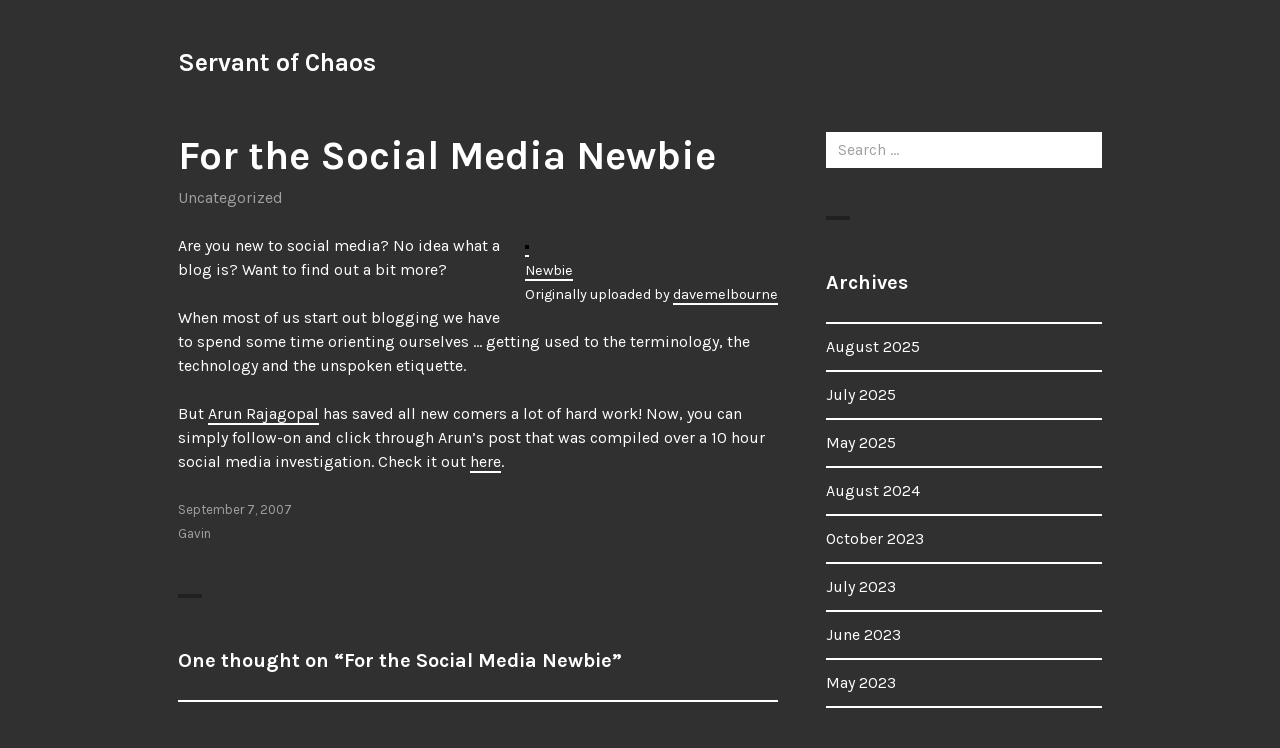

--- FILE ---
content_type: text/html; charset=UTF-8
request_url: https://www.servantofchaos.com/2007/09/07/for-the-social/
body_size: 12866
content:
<!DOCTYPE html>
<html dir="ltr" lang="en-US" prefix="og: https://ogp.me/ns#">
<head>
<meta charset="UTF-8">
<meta name="viewport" content="width=device-width, initial-scale=1">
<link rel="profile" href="https://gmpg.org/xfn/11">
<link rel="pingback" href="https://www.servantofchaos.com/xmlrpc.php">

<title>For the Social Media Newbie - Servant of Chaos</title>

		<!-- All in One SEO 4.9.1.1 - aioseo.com -->
	<meta name="description" content="Newbie Originally uploaded by davemelbourne Are you new to social media? No idea what a blog is? Want to find out a bit more?When most of us start out blogging we have to spend some time orienting ourselves ... getting used to the terminology, the technology and the unspoken etiquette. But Arun Rajagopal has saved" />
	<meta name="robots" content="max-image-preview:large" />
	<meta name="author" content="Gavin"/>
	<link rel="canonical" href="https://www.servantofchaos.com/2007/09/07/for-the-social/" />
	<meta name="generator" content="All in One SEO (AIOSEO) 4.9.1.1" />
		<meta property="og:locale" content="en_US" />
		<meta property="og:site_name" content="Servant of Chaos -" />
		<meta property="og:type" content="article" />
		<meta property="og:title" content="For the Social Media Newbie - Servant of Chaos" />
		<meta property="og:description" content="Newbie Originally uploaded by davemelbourne Are you new to social media? No idea what a blog is? Want to find out a bit more?When most of us start out blogging we have to spend some time orienting ourselves ... getting used to the terminology, the technology and the unspoken etiquette. But Arun Rajagopal has saved" />
		<meta property="og:url" content="https://www.servantofchaos.com/2007/09/07/for-the-social/" />
		<meta property="article:published_time" content="2007-09-07T17:43:32+00:00" />
		<meta property="article:modified_time" content="2007-09-07T17:43:32+00:00" />
		<meta name="twitter:card" content="summary_large_image" />
		<meta name="twitter:title" content="For the Social Media Newbie - Servant of Chaos" />
		<meta name="twitter:description" content="Newbie Originally uploaded by davemelbourne Are you new to social media? No idea what a blog is? Want to find out a bit more?When most of us start out blogging we have to spend some time orienting ourselves ... getting used to the terminology, the technology and the unspoken etiquette. But Arun Rajagopal has saved" />
		<script type="application/ld+json" class="aioseo-schema">
			{"@context":"https:\/\/schema.org","@graph":[{"@type":"BlogPosting","@id":"https:\/\/www.servantofchaos.com\/2007\/09\/07\/for-the-social\/#blogposting","name":"For the Social Media Newbie - Servant of Chaos","headline":"For the Social Media Newbie","author":{"@id":"https:\/\/www.servantofchaos.com\/author\/servantofchaos_4wx7wk\/#author"},"publisher":{"@id":"https:\/\/www.servantofchaos.com\/#organization"},"image":{"@type":"ImageObject","url":"http:\/\/farm1.static.flickr.com\/132\/368638390_b6cdcc6b6b_m.jpg","@id":"https:\/\/www.servantofchaos.com\/2007\/09\/07\/for-the-social\/#articleImage"},"datePublished":"2007-09-07T17:43:32+00:00","dateModified":"2007-09-07T17:43:32+00:00","inLanguage":"en-US","commentCount":1,"mainEntityOfPage":{"@id":"https:\/\/www.servantofchaos.com\/2007\/09\/07\/for-the-social\/#webpage"},"isPartOf":{"@id":"https:\/\/www.servantofchaos.com\/2007\/09\/07\/for-the-social\/#webpage"},"articleSection":"Uncategorized"},{"@type":"BreadcrumbList","@id":"https:\/\/www.servantofchaos.com\/2007\/09\/07\/for-the-social\/#breadcrumblist","itemListElement":[{"@type":"ListItem","@id":"https:\/\/www.servantofchaos.com#listItem","position":1,"name":"Home","item":"https:\/\/www.servantofchaos.com","nextItem":{"@type":"ListItem","@id":"https:\/\/www.servantofchaos.com\/category\/uncategorized\/#listItem","name":"Uncategorized"}},{"@type":"ListItem","@id":"https:\/\/www.servantofchaos.com\/category\/uncategorized\/#listItem","position":2,"name":"Uncategorized","item":"https:\/\/www.servantofchaos.com\/category\/uncategorized\/","nextItem":{"@type":"ListItem","@id":"https:\/\/www.servantofchaos.com\/2007\/09\/07\/for-the-social\/#listItem","name":"For the Social Media Newbie"},"previousItem":{"@type":"ListItem","@id":"https:\/\/www.servantofchaos.com#listItem","name":"Home"}},{"@type":"ListItem","@id":"https:\/\/www.servantofchaos.com\/2007\/09\/07\/for-the-social\/#listItem","position":3,"name":"For the Social Media Newbie","previousItem":{"@type":"ListItem","@id":"https:\/\/www.servantofchaos.com\/category\/uncategorized\/#listItem","name":"Uncategorized"}}]},{"@type":"Organization","@id":"https:\/\/www.servantofchaos.com\/#organization","name":"Servant of Chaos","url":"https:\/\/www.servantofchaos.com\/"},{"@type":"Person","@id":"https:\/\/www.servantofchaos.com\/author\/servantofchaos_4wx7wk\/#author","url":"https:\/\/www.servantofchaos.com\/author\/servantofchaos_4wx7wk\/","name":"Gavin","image":{"@type":"ImageObject","@id":"https:\/\/www.servantofchaos.com\/2007\/09\/07\/for-the-social\/#authorImage","url":"https:\/\/secure.gravatar.com\/avatar\/a36eeb94c529ac1a6de3edb585318406b20c944dc619750352283288a7a46666?s=96&d=mm&r=g","width":96,"height":96,"caption":"Gavin"}},{"@type":"WebPage","@id":"https:\/\/www.servantofchaos.com\/2007\/09\/07\/for-the-social\/#webpage","url":"https:\/\/www.servantofchaos.com\/2007\/09\/07\/for-the-social\/","name":"For the Social Media Newbie - Servant of Chaos","description":"Newbie Originally uploaded by davemelbourne Are you new to social media? No idea what a blog is? Want to find out a bit more?When most of us start out blogging we have to spend some time orienting ourselves ... getting used to the terminology, the technology and the unspoken etiquette. But Arun Rajagopal has saved","inLanguage":"en-US","isPartOf":{"@id":"https:\/\/www.servantofchaos.com\/#website"},"breadcrumb":{"@id":"https:\/\/www.servantofchaos.com\/2007\/09\/07\/for-the-social\/#breadcrumblist"},"author":{"@id":"https:\/\/www.servantofchaos.com\/author\/servantofchaos_4wx7wk\/#author"},"creator":{"@id":"https:\/\/www.servantofchaos.com\/author\/servantofchaos_4wx7wk\/#author"},"datePublished":"2007-09-07T17:43:32+00:00","dateModified":"2007-09-07T17:43:32+00:00"},{"@type":"WebSite","@id":"https:\/\/www.servantofchaos.com\/#website","url":"https:\/\/www.servantofchaos.com\/","name":"Servant of Chaos","inLanguage":"en-US","publisher":{"@id":"https:\/\/www.servantofchaos.com\/#organization"}}]}
		</script>
		<!-- All in One SEO -->

<link rel='dns-prefetch' href='//www.googletagmanager.com' />
<link rel='dns-prefetch' href='//fonts.googleapis.com' />
<link rel="alternate" type="application/rss+xml" title="Servant of Chaos &raquo; Feed" href="https://www.servantofchaos.com/feed/" />
<link rel="alternate" type="application/rss+xml" title="Servant of Chaos &raquo; Comments Feed" href="https://www.servantofchaos.com/comments/feed/" />
<link rel="alternate" type="application/rss+xml" title="Servant of Chaos &raquo; For the Social Media Newbie Comments Feed" href="https://www.servantofchaos.com/2007/09/07/for-the-social/feed/" />
<link rel="alternate" title="oEmbed (JSON)" type="application/json+oembed" href="https://www.servantofchaos.com/wp-json/oembed/1.0/embed?url=https%3A%2F%2Fwww.servantofchaos.com%2F2007%2F09%2F07%2Ffor-the-social%2F" />
<link rel="alternate" title="oEmbed (XML)" type="text/xml+oembed" href="https://www.servantofchaos.com/wp-json/oembed/1.0/embed?url=https%3A%2F%2Fwww.servantofchaos.com%2F2007%2F09%2F07%2Ffor-the-social%2F&#038;format=xml" />
		<!-- This site uses the Google Analytics by MonsterInsights plugin v9.11.1 - Using Analytics tracking - https://www.monsterinsights.com/ -->
							<script src="//www.googletagmanager.com/gtag/js?id=G-MC7BKEV3HB"  data-cfasync="false" data-wpfc-render="false" type="text/javascript" async></script>
			<script data-cfasync="false" data-wpfc-render="false" type="text/javascript">
				var mi_version = '9.11.1';
				var mi_track_user = true;
				var mi_no_track_reason = '';
								var MonsterInsightsDefaultLocations = {"page_location":"https:\/\/www.servantofchaos.com\/2007\/09\/07\/for-the-social\/"};
								if ( typeof MonsterInsightsPrivacyGuardFilter === 'function' ) {
					var MonsterInsightsLocations = (typeof MonsterInsightsExcludeQuery === 'object') ? MonsterInsightsPrivacyGuardFilter( MonsterInsightsExcludeQuery ) : MonsterInsightsPrivacyGuardFilter( MonsterInsightsDefaultLocations );
				} else {
					var MonsterInsightsLocations = (typeof MonsterInsightsExcludeQuery === 'object') ? MonsterInsightsExcludeQuery : MonsterInsightsDefaultLocations;
				}

								var disableStrs = [
										'ga-disable-G-MC7BKEV3HB',
									];

				/* Function to detect opted out users */
				function __gtagTrackerIsOptedOut() {
					for (var index = 0; index < disableStrs.length; index++) {
						if (document.cookie.indexOf(disableStrs[index] + '=true') > -1) {
							return true;
						}
					}

					return false;
				}

				/* Disable tracking if the opt-out cookie exists. */
				if (__gtagTrackerIsOptedOut()) {
					for (var index = 0; index < disableStrs.length; index++) {
						window[disableStrs[index]] = true;
					}
				}

				/* Opt-out function */
				function __gtagTrackerOptout() {
					for (var index = 0; index < disableStrs.length; index++) {
						document.cookie = disableStrs[index] + '=true; expires=Thu, 31 Dec 2099 23:59:59 UTC; path=/';
						window[disableStrs[index]] = true;
					}
				}

				if ('undefined' === typeof gaOptout) {
					function gaOptout() {
						__gtagTrackerOptout();
					}
				}
								window.dataLayer = window.dataLayer || [];

				window.MonsterInsightsDualTracker = {
					helpers: {},
					trackers: {},
				};
				if (mi_track_user) {
					function __gtagDataLayer() {
						dataLayer.push(arguments);
					}

					function __gtagTracker(type, name, parameters) {
						if (!parameters) {
							parameters = {};
						}

						if (parameters.send_to) {
							__gtagDataLayer.apply(null, arguments);
							return;
						}

						if (type === 'event') {
														parameters.send_to = monsterinsights_frontend.v4_id;
							var hookName = name;
							if (typeof parameters['event_category'] !== 'undefined') {
								hookName = parameters['event_category'] + ':' + name;
							}

							if (typeof MonsterInsightsDualTracker.trackers[hookName] !== 'undefined') {
								MonsterInsightsDualTracker.trackers[hookName](parameters);
							} else {
								__gtagDataLayer('event', name, parameters);
							}
							
						} else {
							__gtagDataLayer.apply(null, arguments);
						}
					}

					__gtagTracker('js', new Date());
					__gtagTracker('set', {
						'developer_id.dZGIzZG': true,
											});
					if ( MonsterInsightsLocations.page_location ) {
						__gtagTracker('set', MonsterInsightsLocations);
					}
										__gtagTracker('config', 'G-MC7BKEV3HB', {"forceSSL":"true"} );
										window.gtag = __gtagTracker;										(function () {
						/* https://developers.google.com/analytics/devguides/collection/analyticsjs/ */
						/* ga and __gaTracker compatibility shim. */
						var noopfn = function () {
							return null;
						};
						var newtracker = function () {
							return new Tracker();
						};
						var Tracker = function () {
							return null;
						};
						var p = Tracker.prototype;
						p.get = noopfn;
						p.set = noopfn;
						p.send = function () {
							var args = Array.prototype.slice.call(arguments);
							args.unshift('send');
							__gaTracker.apply(null, args);
						};
						var __gaTracker = function () {
							var len = arguments.length;
							if (len === 0) {
								return;
							}
							var f = arguments[len - 1];
							if (typeof f !== 'object' || f === null || typeof f.hitCallback !== 'function') {
								if ('send' === arguments[0]) {
									var hitConverted, hitObject = false, action;
									if ('event' === arguments[1]) {
										if ('undefined' !== typeof arguments[3]) {
											hitObject = {
												'eventAction': arguments[3],
												'eventCategory': arguments[2],
												'eventLabel': arguments[4],
												'value': arguments[5] ? arguments[5] : 1,
											}
										}
									}
									if ('pageview' === arguments[1]) {
										if ('undefined' !== typeof arguments[2]) {
											hitObject = {
												'eventAction': 'page_view',
												'page_path': arguments[2],
											}
										}
									}
									if (typeof arguments[2] === 'object') {
										hitObject = arguments[2];
									}
									if (typeof arguments[5] === 'object') {
										Object.assign(hitObject, arguments[5]);
									}
									if ('undefined' !== typeof arguments[1].hitType) {
										hitObject = arguments[1];
										if ('pageview' === hitObject.hitType) {
											hitObject.eventAction = 'page_view';
										}
									}
									if (hitObject) {
										action = 'timing' === arguments[1].hitType ? 'timing_complete' : hitObject.eventAction;
										hitConverted = mapArgs(hitObject);
										__gtagTracker('event', action, hitConverted);
									}
								}
								return;
							}

							function mapArgs(args) {
								var arg, hit = {};
								var gaMap = {
									'eventCategory': 'event_category',
									'eventAction': 'event_action',
									'eventLabel': 'event_label',
									'eventValue': 'event_value',
									'nonInteraction': 'non_interaction',
									'timingCategory': 'event_category',
									'timingVar': 'name',
									'timingValue': 'value',
									'timingLabel': 'event_label',
									'page': 'page_path',
									'location': 'page_location',
									'title': 'page_title',
									'referrer' : 'page_referrer',
								};
								for (arg in args) {
																		if (!(!args.hasOwnProperty(arg) || !gaMap.hasOwnProperty(arg))) {
										hit[gaMap[arg]] = args[arg];
									} else {
										hit[arg] = args[arg];
									}
								}
								return hit;
							}

							try {
								f.hitCallback();
							} catch (ex) {
							}
						};
						__gaTracker.create = newtracker;
						__gaTracker.getByName = newtracker;
						__gaTracker.getAll = function () {
							return [];
						};
						__gaTracker.remove = noopfn;
						__gaTracker.loaded = true;
						window['__gaTracker'] = __gaTracker;
					})();
									} else {
										console.log("");
					(function () {
						function __gtagTracker() {
							return null;
						}

						window['__gtagTracker'] = __gtagTracker;
						window['gtag'] = __gtagTracker;
					})();
									}
			</script>
							<!-- / Google Analytics by MonsterInsights -->
		<style id='wp-img-auto-sizes-contain-inline-css' type='text/css'>
img:is([sizes=auto i],[sizes^="auto," i]){contain-intrinsic-size:3000px 1500px}
/*# sourceURL=wp-img-auto-sizes-contain-inline-css */
</style>
<style id='wp-emoji-styles-inline-css' type='text/css'>

	img.wp-smiley, img.emoji {
		display: inline !important;
		border: none !important;
		box-shadow: none !important;
		height: 1em !important;
		width: 1em !important;
		margin: 0 0.07em !important;
		vertical-align: -0.1em !important;
		background: none !important;
		padding: 0 !important;
	}
/*# sourceURL=wp-emoji-styles-inline-css */
</style>
<style id='wp-block-library-inline-css' type='text/css'>
:root{--wp-block-synced-color:#7a00df;--wp-block-synced-color--rgb:122,0,223;--wp-bound-block-color:var(--wp-block-synced-color);--wp-editor-canvas-background:#ddd;--wp-admin-theme-color:#007cba;--wp-admin-theme-color--rgb:0,124,186;--wp-admin-theme-color-darker-10:#006ba1;--wp-admin-theme-color-darker-10--rgb:0,107,160.5;--wp-admin-theme-color-darker-20:#005a87;--wp-admin-theme-color-darker-20--rgb:0,90,135;--wp-admin-border-width-focus:2px}@media (min-resolution:192dpi){:root{--wp-admin-border-width-focus:1.5px}}.wp-element-button{cursor:pointer}:root .has-very-light-gray-background-color{background-color:#eee}:root .has-very-dark-gray-background-color{background-color:#313131}:root .has-very-light-gray-color{color:#eee}:root .has-very-dark-gray-color{color:#313131}:root .has-vivid-green-cyan-to-vivid-cyan-blue-gradient-background{background:linear-gradient(135deg,#00d084,#0693e3)}:root .has-purple-crush-gradient-background{background:linear-gradient(135deg,#34e2e4,#4721fb 50%,#ab1dfe)}:root .has-hazy-dawn-gradient-background{background:linear-gradient(135deg,#faaca8,#dad0ec)}:root .has-subdued-olive-gradient-background{background:linear-gradient(135deg,#fafae1,#67a671)}:root .has-atomic-cream-gradient-background{background:linear-gradient(135deg,#fdd79a,#004a59)}:root .has-nightshade-gradient-background{background:linear-gradient(135deg,#330968,#31cdcf)}:root .has-midnight-gradient-background{background:linear-gradient(135deg,#020381,#2874fc)}:root{--wp--preset--font-size--normal:16px;--wp--preset--font-size--huge:42px}.has-regular-font-size{font-size:1em}.has-larger-font-size{font-size:2.625em}.has-normal-font-size{font-size:var(--wp--preset--font-size--normal)}.has-huge-font-size{font-size:var(--wp--preset--font-size--huge)}.has-text-align-center{text-align:center}.has-text-align-left{text-align:left}.has-text-align-right{text-align:right}.has-fit-text{white-space:nowrap!important}#end-resizable-editor-section{display:none}.aligncenter{clear:both}.items-justified-left{justify-content:flex-start}.items-justified-center{justify-content:center}.items-justified-right{justify-content:flex-end}.items-justified-space-between{justify-content:space-between}.screen-reader-text{border:0;clip-path:inset(50%);height:1px;margin:-1px;overflow:hidden;padding:0;position:absolute;width:1px;word-wrap:normal!important}.screen-reader-text:focus{background-color:#ddd;clip-path:none;color:#444;display:block;font-size:1em;height:auto;left:5px;line-height:normal;padding:15px 23px 14px;text-decoration:none;top:5px;width:auto;z-index:100000}html :where(.has-border-color){border-style:solid}html :where([style*=border-top-color]){border-top-style:solid}html :where([style*=border-right-color]){border-right-style:solid}html :where([style*=border-bottom-color]){border-bottom-style:solid}html :where([style*=border-left-color]){border-left-style:solid}html :where([style*=border-width]){border-style:solid}html :where([style*=border-top-width]){border-top-style:solid}html :where([style*=border-right-width]){border-right-style:solid}html :where([style*=border-bottom-width]){border-bottom-style:solid}html :where([style*=border-left-width]){border-left-style:solid}html :where(img[class*=wp-image-]){height:auto;max-width:100%}:where(figure){margin:0 0 1em}html :where(.is-position-sticky){--wp-admin--admin-bar--position-offset:var(--wp-admin--admin-bar--height,0px)}@media screen and (max-width:600px){html :where(.is-position-sticky){--wp-admin--admin-bar--position-offset:0px}}

/*# sourceURL=wp-block-library-inline-css */
</style><style id='global-styles-inline-css' type='text/css'>
:root{--wp--preset--aspect-ratio--square: 1;--wp--preset--aspect-ratio--4-3: 4/3;--wp--preset--aspect-ratio--3-4: 3/4;--wp--preset--aspect-ratio--3-2: 3/2;--wp--preset--aspect-ratio--2-3: 2/3;--wp--preset--aspect-ratio--16-9: 16/9;--wp--preset--aspect-ratio--9-16: 9/16;--wp--preset--color--black: #000000;--wp--preset--color--cyan-bluish-gray: #abb8c3;--wp--preset--color--white: #ffffff;--wp--preset--color--pale-pink: #f78da7;--wp--preset--color--vivid-red: #cf2e2e;--wp--preset--color--luminous-vivid-orange: #ff6900;--wp--preset--color--luminous-vivid-amber: #fcb900;--wp--preset--color--light-green-cyan: #7bdcb5;--wp--preset--color--vivid-green-cyan: #00d084;--wp--preset--color--pale-cyan-blue: #8ed1fc;--wp--preset--color--vivid-cyan-blue: #0693e3;--wp--preset--color--vivid-purple: #9b51e0;--wp--preset--gradient--vivid-cyan-blue-to-vivid-purple: linear-gradient(135deg,rgb(6,147,227) 0%,rgb(155,81,224) 100%);--wp--preset--gradient--light-green-cyan-to-vivid-green-cyan: linear-gradient(135deg,rgb(122,220,180) 0%,rgb(0,208,130) 100%);--wp--preset--gradient--luminous-vivid-amber-to-luminous-vivid-orange: linear-gradient(135deg,rgb(252,185,0) 0%,rgb(255,105,0) 100%);--wp--preset--gradient--luminous-vivid-orange-to-vivid-red: linear-gradient(135deg,rgb(255,105,0) 0%,rgb(207,46,46) 100%);--wp--preset--gradient--very-light-gray-to-cyan-bluish-gray: linear-gradient(135deg,rgb(238,238,238) 0%,rgb(169,184,195) 100%);--wp--preset--gradient--cool-to-warm-spectrum: linear-gradient(135deg,rgb(74,234,220) 0%,rgb(151,120,209) 20%,rgb(207,42,186) 40%,rgb(238,44,130) 60%,rgb(251,105,98) 80%,rgb(254,248,76) 100%);--wp--preset--gradient--blush-light-purple: linear-gradient(135deg,rgb(255,206,236) 0%,rgb(152,150,240) 100%);--wp--preset--gradient--blush-bordeaux: linear-gradient(135deg,rgb(254,205,165) 0%,rgb(254,45,45) 50%,rgb(107,0,62) 100%);--wp--preset--gradient--luminous-dusk: linear-gradient(135deg,rgb(255,203,112) 0%,rgb(199,81,192) 50%,rgb(65,88,208) 100%);--wp--preset--gradient--pale-ocean: linear-gradient(135deg,rgb(255,245,203) 0%,rgb(182,227,212) 50%,rgb(51,167,181) 100%);--wp--preset--gradient--electric-grass: linear-gradient(135deg,rgb(202,248,128) 0%,rgb(113,206,126) 100%);--wp--preset--gradient--midnight: linear-gradient(135deg,rgb(2,3,129) 0%,rgb(40,116,252) 100%);--wp--preset--font-size--small: 13px;--wp--preset--font-size--medium: 20px;--wp--preset--font-size--large: 36px;--wp--preset--font-size--x-large: 42px;--wp--preset--spacing--20: 0.44rem;--wp--preset--spacing--30: 0.67rem;--wp--preset--spacing--40: 1rem;--wp--preset--spacing--50: 1.5rem;--wp--preset--spacing--60: 2.25rem;--wp--preset--spacing--70: 3.38rem;--wp--preset--spacing--80: 5.06rem;--wp--preset--shadow--natural: 6px 6px 9px rgba(0, 0, 0, 0.2);--wp--preset--shadow--deep: 12px 12px 50px rgba(0, 0, 0, 0.4);--wp--preset--shadow--sharp: 6px 6px 0px rgba(0, 0, 0, 0.2);--wp--preset--shadow--outlined: 6px 6px 0px -3px rgb(255, 255, 255), 6px 6px rgb(0, 0, 0);--wp--preset--shadow--crisp: 6px 6px 0px rgb(0, 0, 0);}:where(.is-layout-flex){gap: 0.5em;}:where(.is-layout-grid){gap: 0.5em;}body .is-layout-flex{display: flex;}.is-layout-flex{flex-wrap: wrap;align-items: center;}.is-layout-flex > :is(*, div){margin: 0;}body .is-layout-grid{display: grid;}.is-layout-grid > :is(*, div){margin: 0;}:where(.wp-block-columns.is-layout-flex){gap: 2em;}:where(.wp-block-columns.is-layout-grid){gap: 2em;}:where(.wp-block-post-template.is-layout-flex){gap: 1.25em;}:where(.wp-block-post-template.is-layout-grid){gap: 1.25em;}.has-black-color{color: var(--wp--preset--color--black) !important;}.has-cyan-bluish-gray-color{color: var(--wp--preset--color--cyan-bluish-gray) !important;}.has-white-color{color: var(--wp--preset--color--white) !important;}.has-pale-pink-color{color: var(--wp--preset--color--pale-pink) !important;}.has-vivid-red-color{color: var(--wp--preset--color--vivid-red) !important;}.has-luminous-vivid-orange-color{color: var(--wp--preset--color--luminous-vivid-orange) !important;}.has-luminous-vivid-amber-color{color: var(--wp--preset--color--luminous-vivid-amber) !important;}.has-light-green-cyan-color{color: var(--wp--preset--color--light-green-cyan) !important;}.has-vivid-green-cyan-color{color: var(--wp--preset--color--vivid-green-cyan) !important;}.has-pale-cyan-blue-color{color: var(--wp--preset--color--pale-cyan-blue) !important;}.has-vivid-cyan-blue-color{color: var(--wp--preset--color--vivid-cyan-blue) !important;}.has-vivid-purple-color{color: var(--wp--preset--color--vivid-purple) !important;}.has-black-background-color{background-color: var(--wp--preset--color--black) !important;}.has-cyan-bluish-gray-background-color{background-color: var(--wp--preset--color--cyan-bluish-gray) !important;}.has-white-background-color{background-color: var(--wp--preset--color--white) !important;}.has-pale-pink-background-color{background-color: var(--wp--preset--color--pale-pink) !important;}.has-vivid-red-background-color{background-color: var(--wp--preset--color--vivid-red) !important;}.has-luminous-vivid-orange-background-color{background-color: var(--wp--preset--color--luminous-vivid-orange) !important;}.has-luminous-vivid-amber-background-color{background-color: var(--wp--preset--color--luminous-vivid-amber) !important;}.has-light-green-cyan-background-color{background-color: var(--wp--preset--color--light-green-cyan) !important;}.has-vivid-green-cyan-background-color{background-color: var(--wp--preset--color--vivid-green-cyan) !important;}.has-pale-cyan-blue-background-color{background-color: var(--wp--preset--color--pale-cyan-blue) !important;}.has-vivid-cyan-blue-background-color{background-color: var(--wp--preset--color--vivid-cyan-blue) !important;}.has-vivid-purple-background-color{background-color: var(--wp--preset--color--vivid-purple) !important;}.has-black-border-color{border-color: var(--wp--preset--color--black) !important;}.has-cyan-bluish-gray-border-color{border-color: var(--wp--preset--color--cyan-bluish-gray) !important;}.has-white-border-color{border-color: var(--wp--preset--color--white) !important;}.has-pale-pink-border-color{border-color: var(--wp--preset--color--pale-pink) !important;}.has-vivid-red-border-color{border-color: var(--wp--preset--color--vivid-red) !important;}.has-luminous-vivid-orange-border-color{border-color: var(--wp--preset--color--luminous-vivid-orange) !important;}.has-luminous-vivid-amber-border-color{border-color: var(--wp--preset--color--luminous-vivid-amber) !important;}.has-light-green-cyan-border-color{border-color: var(--wp--preset--color--light-green-cyan) !important;}.has-vivid-green-cyan-border-color{border-color: var(--wp--preset--color--vivid-green-cyan) !important;}.has-pale-cyan-blue-border-color{border-color: var(--wp--preset--color--pale-cyan-blue) !important;}.has-vivid-cyan-blue-border-color{border-color: var(--wp--preset--color--vivid-cyan-blue) !important;}.has-vivid-purple-border-color{border-color: var(--wp--preset--color--vivid-purple) !important;}.has-vivid-cyan-blue-to-vivid-purple-gradient-background{background: var(--wp--preset--gradient--vivid-cyan-blue-to-vivid-purple) !important;}.has-light-green-cyan-to-vivid-green-cyan-gradient-background{background: var(--wp--preset--gradient--light-green-cyan-to-vivid-green-cyan) !important;}.has-luminous-vivid-amber-to-luminous-vivid-orange-gradient-background{background: var(--wp--preset--gradient--luminous-vivid-amber-to-luminous-vivid-orange) !important;}.has-luminous-vivid-orange-to-vivid-red-gradient-background{background: var(--wp--preset--gradient--luminous-vivid-orange-to-vivid-red) !important;}.has-very-light-gray-to-cyan-bluish-gray-gradient-background{background: var(--wp--preset--gradient--very-light-gray-to-cyan-bluish-gray) !important;}.has-cool-to-warm-spectrum-gradient-background{background: var(--wp--preset--gradient--cool-to-warm-spectrum) !important;}.has-blush-light-purple-gradient-background{background: var(--wp--preset--gradient--blush-light-purple) !important;}.has-blush-bordeaux-gradient-background{background: var(--wp--preset--gradient--blush-bordeaux) !important;}.has-luminous-dusk-gradient-background{background: var(--wp--preset--gradient--luminous-dusk) !important;}.has-pale-ocean-gradient-background{background: var(--wp--preset--gradient--pale-ocean) !important;}.has-electric-grass-gradient-background{background: var(--wp--preset--gradient--electric-grass) !important;}.has-midnight-gradient-background{background: var(--wp--preset--gradient--midnight) !important;}.has-small-font-size{font-size: var(--wp--preset--font-size--small) !important;}.has-medium-font-size{font-size: var(--wp--preset--font-size--medium) !important;}.has-large-font-size{font-size: var(--wp--preset--font-size--large) !important;}.has-x-large-font-size{font-size: var(--wp--preset--font-size--x-large) !important;}
/*# sourceURL=global-styles-inline-css */
</style>

<style id='classic-theme-styles-inline-css' type='text/css'>
/*! This file is auto-generated */
.wp-block-button__link{color:#fff;background-color:#32373c;border-radius:9999px;box-shadow:none;text-decoration:none;padding:calc(.667em + 2px) calc(1.333em + 2px);font-size:1.125em}.wp-block-file__button{background:#32373c;color:#fff;text-decoration:none}
/*# sourceURL=/wp-includes/css/classic-themes.min.css */
</style>
<link rel='stylesheet' id='buddymeet-css-css' href='https://www.servantofchaos.com/wp-content/plugins/buddymeet/assets/css/buddymeet.css?ver=2.6.0' type='text/css' media='screen' />
<link rel='stylesheet' id='orvis-fonts-css' href='https://fonts.googleapis.com/css?family=Karla%3A400%2C700%2C400italic%2C700italic&#038;subset=latin%2Clatin-ext' type='text/css' media='all' />
<link rel='stylesheet' id='orvis-style-css' href='https://www.servantofchaos.com/wp-content/themes/orvis/style.css?ver=6.9' type='text/css' media='all' />
<script type="text/javascript" src="https://www.servantofchaos.com/wp-content/plugins/google-analytics-for-wordpress/assets/js/frontend-gtag.min.js?ver=9.11.1" id="monsterinsights-frontend-script-js" async="async" data-wp-strategy="async"></script>
<script data-cfasync="false" data-wpfc-render="false" type="text/javascript" id='monsterinsights-frontend-script-js-extra'>/* <![CDATA[ */
var monsterinsights_frontend = {"js_events_tracking":"true","download_extensions":"doc,pdf,ppt,zip,xls,docx,pptx,xlsx","inbound_paths":"[]","home_url":"https:\/\/www.servantofchaos.com","hash_tracking":"false","v4_id":"G-MC7BKEV3HB"};/* ]]> */
</script>
<script type="text/javascript" src="https://www.servantofchaos.com/wp-includes/js/jquery/jquery.min.js?ver=3.7.1" id="jquery-core-js"></script>
<script type="text/javascript" src="https://www.servantofchaos.com/wp-includes/js/jquery/jquery-migrate.min.js?ver=3.4.1" id="jquery-migrate-js"></script>

<!-- Google tag (gtag.js) snippet added by Site Kit -->
<!-- Google Analytics snippet added by Site Kit -->
<script type="text/javascript" src="https://www.googletagmanager.com/gtag/js?id=GT-5NTTJ75" id="google_gtagjs-js" async></script>
<script type="text/javascript" id="google_gtagjs-js-after">
/* <![CDATA[ */
window.dataLayer = window.dataLayer || [];function gtag(){dataLayer.push(arguments);}
gtag("set","linker",{"domains":["www.servantofchaos.com"]});
gtag("js", new Date());
gtag("set", "developer_id.dZTNiMT", true);
gtag("config", "GT-5NTTJ75");
 window._googlesitekit = window._googlesitekit || {}; window._googlesitekit.throttledEvents = []; window._googlesitekit.gtagEvent = (name, data) => { var key = JSON.stringify( { name, data } ); if ( !! window._googlesitekit.throttledEvents[ key ] ) { return; } window._googlesitekit.throttledEvents[ key ] = true; setTimeout( () => { delete window._googlesitekit.throttledEvents[ key ]; }, 5 ); gtag( "event", name, { ...data, event_source: "site-kit" } ); }; 
//# sourceURL=google_gtagjs-js-after
/* ]]> */
</script>
<link rel="https://api.w.org/" href="https://www.servantofchaos.com/wp-json/" /><link rel="alternate" title="JSON" type="application/json" href="https://www.servantofchaos.com/wp-json/wp/v2/posts/1394" /><link rel="EditURI" type="application/rsd+xml" title="RSD" href="https://www.servantofchaos.com/xmlrpc.php?rsd" />
<meta name="generator" content="WordPress 6.9" />
<link rel='shortlink' href='https://www.servantofchaos.com/?p=1394' />
<meta name="generator" content="Site Kit by Google 1.170.0" /></head>

<body data-rsssl=1 class="wp-singular post-template-default single single-post postid-1394 single-format-standard wp-theme-orvis group-blog">
<div id="page" class="hfeed site">
	<a class="skip-link screen-reader-text" href="#content">Skip to content</a>

	<header id="masthead" class="site-header" role="banner">
		<div class="site-header-wrapper">
			<div class="site-branding">
				
									<p class="site-title"><a href="https://www.servantofchaos.com/" rel="home">Servant of Chaos</a></p>
								<p class="site-description"></p>
			</div><!-- .site-branding -->

					</div><!-- .site-header-wrapper -->

			</header><!-- #masthead -->

	<div id="content" class="site-content">
	<div id="primary" class="content-area">
		<main id="main" class="site-main" role="main">

		
			
<article id="post-1394" class="post-1394 post type-post status-publish format-standard hentry category-uncategorized">
	<header class="entry-header">
		
		<h1 class="entry-title">For the Social Media Newbie</h1>
		<div class="entry-meta"><span class="cat-links"><a href="https://www.servantofchaos.com/category/uncategorized/" rel="category tag">Uncategorized</a></span></div>	</header><!-- .entry-header -->

	<div class="entry-content">
		<div style="float: right; margin-left: 10px; margin-bottom: 10px;"> <a href="http://www.flickr.com/photos/davem/368638390/" title="photo sharing"><img decoding="async" src="https://farm1.static.flickr.com/132/368638390_b6cdcc6b6b_m.jpg" alt="" style="border: solid 2px #000000;" /></a> <br /> <span style="font-size: 0.9em; margin-top: 0px;">  <a href="http://www.flickr.com/photos/davem/368638390/">Newbie</a>  <br />  Originally uploaded by <a href="http://www.flickr.com/people/davem/">davemelbourne</a> </span></div>
<p>Are you new to social media? No idea what  a blog is? Want to find out a bit more?</p>
<p>When most of us start out blogging we have to spend some time orienting ourselves &#8230; getting used to the terminology, the technology and the unspoken etiquette. </p>
<p>But <a href="http://arunrajagopal.com/2007/09/06/the-social-media-challenge-1/">Arun Rajagopal</a> has saved all new comers a lot of hard work! Now, you can simply follow-on and click through Arun&#8217;s post that was compiled over a 10 hour social media investigation. Check it out <a href="http://arunrajagopal.com/2007/09/06/the-social-media-challenge-1/">here</a>.<br clear="all" /></p>
			</div><!-- .entry-content -->

	<footer class="entry-footer">
		<span class="posted-on"><a href="https://www.servantofchaos.com/2007/09/07/for-the-social/" rel="bookmark"><time class="entry-date published updated" datetime="2007-09-07T17:43:32+00:00">September 7, 2007</time></a></span><span class="byline"> <span class="author vcard"><a class="url fn n" href="https://www.servantofchaos.com/author/servantofchaos_4wx7wk/">Gavin</a></span></span>	</footer><!-- .entry-footer -->
</article><!-- #post-## -->
			
<div id="comments" class="comments-area">

			<h2 class="comments-title">
			One thought on &ldquo;<span>For the Social Media Newbie</span>&rdquo;		</h2>

		
		<ol class="comment-list">
					<li id="comment-1778" class="comment even thread-even depth-1">
			<article id="div-comment-1778" class="comment-body">
				<footer class="comment-meta">
					<div class="comment-author vcard">
						<img alt='' src='https://secure.gravatar.com/avatar/9620034e9f9032277ed6a1269eb8b145241dbfd37748bfb5cacfde3e31d71aab?s=24&#038;d=mm&#038;r=g' srcset='https://secure.gravatar.com/avatar/9620034e9f9032277ed6a1269eb8b145241dbfd37748bfb5cacfde3e31d71aab?s=48&#038;d=mm&#038;r=g 2x' class='avatar avatar-24 photo' height='24' width='24' decoding='async'/>						<b class="fn"><a href="http://arunrajagopal.com/" class="url" rel="ugc external nofollow">Arun Rajagopal</a></b> <span class="says">says:</span>					</div><!-- .comment-author -->

					<div class="comment-metadata">
						<a href="https://www.servantofchaos.com/2007/09/07/for-the-social/#comment-1778"><time datetime="2007-09-08T21:38:55+00:00">September 8, 2007 at 9:38 pm</time></a>					</div><!-- .comment-metadata -->

									</footer><!-- .comment-meta -->

				<div class="comment-content">
					<p>Thank you Gavin for the shout-out. You&#8217;ve  got a great conversation going at Chris&#8217;s blog. The first Social Media Challenge was about understanding social media from a macro point of view, I think I will move over to answering more questions such as &#8216;what brands are social-media role models&#8217;, &#8216;social networking 101&#8217; and &#8216;blogging 101&#8217; in the weeks to come. I think it&#8217;s great starting from the basics and then sharing findings with the world!</p>
				</div><!-- .comment-content -->

							</article><!-- .comment-body -->
		</li><!-- #comment-## -->
		</ol><!-- .comment-list -->

		
	
			<p class="no-comments">Comments are closed.</p>
	
	
</div><!-- .comments-area -->
			
	<nav class="navigation post-navigation" aria-label="Posts">
		<h2 class="screen-reader-text">Post navigation</h2>
		<div class="nav-links"><div class="nav-previous"><a href="https://www.servantofchaos.com/2007/09/07/self-starting/" rel="prev"><span class="meta-nav" aria-hidden="true">Previous</span> <span class="screen-reader-text">Previous post:</span> <span class="post-title">Self Starting</span></a></div><div class="nav-next"><a href="https://www.servantofchaos.com/2007/09/08/google-moon-is/" rel="next"><span class="meta-nav" aria-hidden="true">Next</span> <span class="screen-reader-text">Next post:</span> <span class="post-title">Google Moon is Made of Cheese</span></a></div></div>
	</nav>
		
		</main><!-- #main -->
	</div><!-- #primary -->


<div id="secondary" class="widget-area" role="complementary">
	<aside id="search-2" class="widget widget_search"><form role="search" method="get" class="search-form" action="https://www.servantofchaos.com/">
				<label>
					<span class="screen-reader-text">Search for:</span>
					<input type="search" class="search-field" placeholder="Search &hellip;" value="" name="s" />
				</label>
				<input type="submit" class="search-submit" value="Search" />
			</form></aside><aside id="archives-2" class="widget widget_archive"><h2 class="widget-title">Archives</h2>
			<ul>
					<li><a href='https://www.servantofchaos.com/2025/08/'>August 2025</a></li>
	<li><a href='https://www.servantofchaos.com/2025/07/'>July 2025</a></li>
	<li><a href='https://www.servantofchaos.com/2025/05/'>May 2025</a></li>
	<li><a href='https://www.servantofchaos.com/2024/08/'>August 2024</a></li>
	<li><a href='https://www.servantofchaos.com/2023/10/'>October 2023</a></li>
	<li><a href='https://www.servantofchaos.com/2023/07/'>July 2023</a></li>
	<li><a href='https://www.servantofchaos.com/2023/06/'>June 2023</a></li>
	<li><a href='https://www.servantofchaos.com/2023/05/'>May 2023</a></li>
	<li><a href='https://www.servantofchaos.com/2022/09/'>September 2022</a></li>
	<li><a href='https://www.servantofchaos.com/2022/08/'>August 2022</a></li>
	<li><a href='https://www.servantofchaos.com/2022/03/'>March 2022</a></li>
	<li><a href='https://www.servantofchaos.com/2021/11/'>November 2021</a></li>
	<li><a href='https://www.servantofchaos.com/2021/08/'>August 2021</a></li>
	<li><a href='https://www.servantofchaos.com/2021/06/'>June 2021</a></li>
	<li><a href='https://www.servantofchaos.com/2021/02/'>February 2021</a></li>
	<li><a href='https://www.servantofchaos.com/2020/11/'>November 2020</a></li>
	<li><a href='https://www.servantofchaos.com/2020/07/'>July 2020</a></li>
	<li><a href='https://www.servantofchaos.com/2020/06/'>June 2020</a></li>
	<li><a href='https://www.servantofchaos.com/2020/04/'>April 2020</a></li>
	<li><a href='https://www.servantofchaos.com/2019/10/'>October 2019</a></li>
	<li><a href='https://www.servantofchaos.com/2019/06/'>June 2019</a></li>
	<li><a href='https://www.servantofchaos.com/2019/04/'>April 2019</a></li>
	<li><a href='https://www.servantofchaos.com/2019/02/'>February 2019</a></li>
	<li><a href='https://www.servantofchaos.com/2018/11/'>November 2018</a></li>
	<li><a href='https://www.servantofchaos.com/2018/07/'>July 2018</a></li>
	<li><a href='https://www.servantofchaos.com/2018/05/'>May 2018</a></li>
	<li><a href='https://www.servantofchaos.com/2017/10/'>October 2017</a></li>
	<li><a href='https://www.servantofchaos.com/2017/08/'>August 2017</a></li>
	<li><a href='https://www.servantofchaos.com/2017/07/'>July 2017</a></li>
	<li><a href='https://www.servantofchaos.com/2017/06/'>June 2017</a></li>
	<li><a href='https://www.servantofchaos.com/2017/05/'>May 2017</a></li>
	<li><a href='https://www.servantofchaos.com/2017/03/'>March 2017</a></li>
	<li><a href='https://www.servantofchaos.com/2017/02/'>February 2017</a></li>
	<li><a href='https://www.servantofchaos.com/2017/01/'>January 2017</a></li>
	<li><a href='https://www.servantofchaos.com/2016/12/'>December 2016</a></li>
	<li><a href='https://www.servantofchaos.com/2016/11/'>November 2016</a></li>
	<li><a href='https://www.servantofchaos.com/2016/10/'>October 2016</a></li>
	<li><a href='https://www.servantofchaos.com/2016/09/'>September 2016</a></li>
	<li><a href='https://www.servantofchaos.com/2016/08/'>August 2016</a></li>
	<li><a href='https://www.servantofchaos.com/2016/07/'>July 2016</a></li>
	<li><a href='https://www.servantofchaos.com/2016/06/'>June 2016</a></li>
	<li><a href='https://www.servantofchaos.com/2016/05/'>May 2016</a></li>
	<li><a href='https://www.servantofchaos.com/2016/04/'>April 2016</a></li>
	<li><a href='https://www.servantofchaos.com/2016/03/'>March 2016</a></li>
	<li><a href='https://www.servantofchaos.com/2016/02/'>February 2016</a></li>
	<li><a href='https://www.servantofchaos.com/2016/01/'>January 2016</a></li>
	<li><a href='https://www.servantofchaos.com/2015/12/'>December 2015</a></li>
	<li><a href='https://www.servantofchaos.com/2015/11/'>November 2015</a></li>
	<li><a href='https://www.servantofchaos.com/2015/10/'>October 2015</a></li>
	<li><a href='https://www.servantofchaos.com/2015/09/'>September 2015</a></li>
	<li><a href='https://www.servantofchaos.com/2015/08/'>August 2015</a></li>
	<li><a href='https://www.servantofchaos.com/2015/07/'>July 2015</a></li>
	<li><a href='https://www.servantofchaos.com/2015/06/'>June 2015</a></li>
	<li><a href='https://www.servantofchaos.com/2015/05/'>May 2015</a></li>
	<li><a href='https://www.servantofchaos.com/2015/04/'>April 2015</a></li>
	<li><a href='https://www.servantofchaos.com/2015/03/'>March 2015</a></li>
	<li><a href='https://www.servantofchaos.com/2015/02/'>February 2015</a></li>
	<li><a href='https://www.servantofchaos.com/2015/01/'>January 2015</a></li>
	<li><a href='https://www.servantofchaos.com/2014/12/'>December 2014</a></li>
	<li><a href='https://www.servantofchaos.com/2014/11/'>November 2014</a></li>
	<li><a href='https://www.servantofchaos.com/2014/10/'>October 2014</a></li>
	<li><a href='https://www.servantofchaos.com/2014/09/'>September 2014</a></li>
	<li><a href='https://www.servantofchaos.com/2014/08/'>August 2014</a></li>
	<li><a href='https://www.servantofchaos.com/2014/07/'>July 2014</a></li>
	<li><a href='https://www.servantofchaos.com/2014/06/'>June 2014</a></li>
	<li><a href='https://www.servantofchaos.com/2014/05/'>May 2014</a></li>
	<li><a href='https://www.servantofchaos.com/2014/04/'>April 2014</a></li>
	<li><a href='https://www.servantofchaos.com/2014/03/'>March 2014</a></li>
	<li><a href='https://www.servantofchaos.com/2014/02/'>February 2014</a></li>
	<li><a href='https://www.servantofchaos.com/2014/01/'>January 2014</a></li>
	<li><a href='https://www.servantofchaos.com/2013/12/'>December 2013</a></li>
	<li><a href='https://www.servantofchaos.com/2013/11/'>November 2013</a></li>
	<li><a href='https://www.servantofchaos.com/2013/10/'>October 2013</a></li>
	<li><a href='https://www.servantofchaos.com/2013/09/'>September 2013</a></li>
	<li><a href='https://www.servantofchaos.com/2013/08/'>August 2013</a></li>
	<li><a href='https://www.servantofchaos.com/2013/07/'>July 2013</a></li>
	<li><a href='https://www.servantofchaos.com/2013/06/'>June 2013</a></li>
	<li><a href='https://www.servantofchaos.com/2013/05/'>May 2013</a></li>
	<li><a href='https://www.servantofchaos.com/2013/04/'>April 2013</a></li>
	<li><a href='https://www.servantofchaos.com/2013/03/'>March 2013</a></li>
	<li><a href='https://www.servantofchaos.com/2013/02/'>February 2013</a></li>
	<li><a href='https://www.servantofchaos.com/2013/01/'>January 2013</a></li>
	<li><a href='https://www.servantofchaos.com/2012/12/'>December 2012</a></li>
	<li><a href='https://www.servantofchaos.com/2012/11/'>November 2012</a></li>
	<li><a href='https://www.servantofchaos.com/2012/10/'>October 2012</a></li>
	<li><a href='https://www.servantofchaos.com/2012/09/'>September 2012</a></li>
	<li><a href='https://www.servantofchaos.com/2012/08/'>August 2012</a></li>
	<li><a href='https://www.servantofchaos.com/2012/07/'>July 2012</a></li>
	<li><a href='https://www.servantofchaos.com/2012/06/'>June 2012</a></li>
	<li><a href='https://www.servantofchaos.com/2012/05/'>May 2012</a></li>
	<li><a href='https://www.servantofchaos.com/2012/04/'>April 2012</a></li>
	<li><a href='https://www.servantofchaos.com/2012/03/'>March 2012</a></li>
	<li><a href='https://www.servantofchaos.com/2012/02/'>February 2012</a></li>
	<li><a href='https://www.servantofchaos.com/2012/01/'>January 2012</a></li>
	<li><a href='https://www.servantofchaos.com/2011/12/'>December 2011</a></li>
	<li><a href='https://www.servantofchaos.com/2011/11/'>November 2011</a></li>
	<li><a href='https://www.servantofchaos.com/2011/10/'>October 2011</a></li>
	<li><a href='https://www.servantofchaos.com/2011/09/'>September 2011</a></li>
	<li><a href='https://www.servantofchaos.com/2011/08/'>August 2011</a></li>
	<li><a href='https://www.servantofchaos.com/2011/07/'>July 2011</a></li>
	<li><a href='https://www.servantofchaos.com/2011/06/'>June 2011</a></li>
	<li><a href='https://www.servantofchaos.com/2011/05/'>May 2011</a></li>
	<li><a href='https://www.servantofchaos.com/2011/04/'>April 2011</a></li>
	<li><a href='https://www.servantofchaos.com/2011/03/'>March 2011</a></li>
	<li><a href='https://www.servantofchaos.com/2011/02/'>February 2011</a></li>
	<li><a href='https://www.servantofchaos.com/2011/01/'>January 2011</a></li>
	<li><a href='https://www.servantofchaos.com/2010/12/'>December 2010</a></li>
	<li><a href='https://www.servantofchaos.com/2010/11/'>November 2010</a></li>
	<li><a href='https://www.servantofchaos.com/2010/10/'>October 2010</a></li>
	<li><a href='https://www.servantofchaos.com/2010/09/'>September 2010</a></li>
	<li><a href='https://www.servantofchaos.com/2010/08/'>August 2010</a></li>
	<li><a href='https://www.servantofchaos.com/2010/07/'>July 2010</a></li>
	<li><a href='https://www.servantofchaos.com/2010/06/'>June 2010</a></li>
	<li><a href='https://www.servantofchaos.com/2010/05/'>May 2010</a></li>
	<li><a href='https://www.servantofchaos.com/2010/04/'>April 2010</a></li>
	<li><a href='https://www.servantofchaos.com/2010/03/'>March 2010</a></li>
	<li><a href='https://www.servantofchaos.com/2010/02/'>February 2010</a></li>
	<li><a href='https://www.servantofchaos.com/2010/01/'>January 2010</a></li>
	<li><a href='https://www.servantofchaos.com/2009/12/'>December 2009</a></li>
	<li><a href='https://www.servantofchaos.com/2009/11/'>November 2009</a></li>
	<li><a href='https://www.servantofchaos.com/2009/10/'>October 2009</a></li>
	<li><a href='https://www.servantofchaos.com/2009/09/'>September 2009</a></li>
	<li><a href='https://www.servantofchaos.com/2009/08/'>August 2009</a></li>
	<li><a href='https://www.servantofchaos.com/2009/07/'>July 2009</a></li>
	<li><a href='https://www.servantofchaos.com/2009/06/'>June 2009</a></li>
	<li><a href='https://www.servantofchaos.com/2009/05/'>May 2009</a></li>
	<li><a href='https://www.servantofchaos.com/2009/04/'>April 2009</a></li>
	<li><a href='https://www.servantofchaos.com/2009/03/'>March 2009</a></li>
	<li><a href='https://www.servantofchaos.com/2009/02/'>February 2009</a></li>
	<li><a href='https://www.servantofchaos.com/2009/01/'>January 2009</a></li>
	<li><a href='https://www.servantofchaos.com/2008/12/'>December 2008</a></li>
	<li><a href='https://www.servantofchaos.com/2008/11/'>November 2008</a></li>
	<li><a href='https://www.servantofchaos.com/2008/10/'>October 2008</a></li>
	<li><a href='https://www.servantofchaos.com/2008/09/'>September 2008</a></li>
	<li><a href='https://www.servantofchaos.com/2008/08/'>August 2008</a></li>
	<li><a href='https://www.servantofchaos.com/2008/07/'>July 2008</a></li>
	<li><a href='https://www.servantofchaos.com/2008/06/'>June 2008</a></li>
	<li><a href='https://www.servantofchaos.com/2008/05/'>May 2008</a></li>
	<li><a href='https://www.servantofchaos.com/2008/04/'>April 2008</a></li>
	<li><a href='https://www.servantofchaos.com/2008/03/'>March 2008</a></li>
	<li><a href='https://www.servantofchaos.com/2008/02/'>February 2008</a></li>
	<li><a href='https://www.servantofchaos.com/2008/01/'>January 2008</a></li>
	<li><a href='https://www.servantofchaos.com/2007/12/'>December 2007</a></li>
	<li><a href='https://www.servantofchaos.com/2007/11/'>November 2007</a></li>
	<li><a href='https://www.servantofchaos.com/2007/10/'>October 2007</a></li>
	<li><a href='https://www.servantofchaos.com/2007/09/'>September 2007</a></li>
	<li><a href='https://www.servantofchaos.com/2007/08/'>August 2007</a></li>
	<li><a href='https://www.servantofchaos.com/2007/07/'>July 2007</a></li>
	<li><a href='https://www.servantofchaos.com/2007/06/'>June 2007</a></li>
	<li><a href='https://www.servantofchaos.com/2007/05/'>May 2007</a></li>
	<li><a href='https://www.servantofchaos.com/2007/04/'>April 2007</a></li>
	<li><a href='https://www.servantofchaos.com/2007/03/'>March 2007</a></li>
	<li><a href='https://www.servantofchaos.com/2007/02/'>February 2007</a></li>
	<li><a href='https://www.servantofchaos.com/2007/01/'>January 2007</a></li>
	<li><a href='https://www.servantofchaos.com/2006/12/'>December 2006</a></li>
	<li><a href='https://www.servantofchaos.com/2006/11/'>November 2006</a></li>
	<li><a href='https://www.servantofchaos.com/2006/10/'>October 2006</a></li>
	<li><a href='https://www.servantofchaos.com/2006/09/'>September 2006</a></li>
	<li><a href='https://www.servantofchaos.com/2006/08/'>August 2006</a></li>
	<li><a href='https://www.servantofchaos.com/2006/07/'>July 2006</a></li>
	<li><a href='https://www.servantofchaos.com/2006/06/'>June 2006</a></li>
	<li><a href='https://www.servantofchaos.com/2006/05/'>May 2006</a></li>
	<li><a href='https://www.servantofchaos.com/2006/04/'>April 2006</a></li>
	<li><a href='https://www.servantofchaos.com/2006/03/'>March 2006</a></li>
	<li><a href='https://www.servantofchaos.com/2006/02/'>February 2006</a></li>
	<li><a href='https://www.servantofchaos.com/2006/01/'>January 2006</a></li>
	<li><a href='https://www.servantofchaos.com/2005/12/'>December 2005</a></li>
	<li><a href='https://www.servantofchaos.com/2005/11/'>November 2005</a></li>
	<li><a href='https://www.servantofchaos.com/2005/10/'>October 2005</a></li>
			</ul>

			</aside><aside id="categories-2" class="widget widget_categories"><h2 class="widget-title">Categories</h2>
			<ul>
					<li class="cat-item cat-item-4"><a href="https://www.servantofchaos.com/category/999-theses/">999 Theses</a>
</li>
	<li class="cat-item cat-item-5"><a href="https://www.servantofchaos.com/category/activism/">Activism</a>
</li>
	<li class="cat-item cat-item-6"><a href="https://www.servantofchaos.com/category/advertising-2/">Advertising</a>
</li>
	<li class="cat-item cat-item-838"><a href="https://www.servantofchaos.com/category/ai/">AI</a>
</li>
	<li class="cat-item cat-item-828"><a href="https://www.servantofchaos.com/category/artificial-intelligence/">Artificial Intelligence</a>
</li>
	<li class="cat-item cat-item-14"><a href="https://www.servantofchaos.com/category/b2b-marketing/">B2B Marketing</a>
</li>
	<li class="cat-item cat-item-17"><a href="https://www.servantofchaos.com/category/big-data/">Big Data</a>
</li>
	<li class="cat-item cat-item-21"><a href="https://www.servantofchaos.com/category/branding/">Branding</a>
</li>
	<li class="cat-item cat-item-827"><a href="https://www.servantofchaos.com/category/chatgpt/">ChatGPT</a>
</li>
	<li class="cat-item cat-item-26"><a href="https://www.servantofchaos.com/category/co-creation/">Co-creation</a>
</li>
	<li class="cat-item cat-item-31"><a href="https://www.servantofchaos.com/category/community/">Community</a>
</li>
	<li class="cat-item cat-item-36"><a href="https://www.servantofchaos.com/category/content-marketing-2/">Content Marketing</a>
</li>
	<li class="cat-item cat-item-38"><a href="https://www.servantofchaos.com/category/corporate-social-responsibility/">Corporate Social Responsibility</a>
</li>
	<li class="cat-item cat-item-39"><a href="https://www.servantofchaos.com/category/creativity/">Creativity</a>
</li>
	<li class="cat-item cat-item-42"><a href="https://www.servantofchaos.com/category/customer-experience/">Customer Experience</a>
</li>
	<li class="cat-item cat-item-44"><a href="https://www.servantofchaos.com/category/cyber-security/">Cyber Security</a>
</li>
	<li class="cat-item cat-item-823"><a href="https://www.servantofchaos.com/category/data-as-property/">Data as Property</a>
</li>
	<li class="cat-item cat-item-45"><a href="https://www.servantofchaos.com/category/demand-generation/">Demand Generation</a>
</li>
	<li class="cat-item cat-item-46"><a href="https://www.servantofchaos.com/category/design/">Design</a>
</li>
	<li class="cat-item cat-item-49"><a href="https://www.servantofchaos.com/category/digital-disruption/">Digital Disruption</a>
</li>
	<li class="cat-item cat-item-50"><a href="https://www.servantofchaos.com/category/digital-strategy/">Digital Strategy</a>
</li>
	<li class="cat-item cat-item-51"><a href="https://www.servantofchaos.com/category/disruptive-technology/">Disruptive Technology</a>
</li>
	<li class="cat-item cat-item-825"><a href="https://www.servantofchaos.com/category/diversity/">Diversity</a>
</li>
	<li class="cat-item cat-item-56"><a href="https://www.servantofchaos.com/category/events/">Events</a>
</li>
	<li class="cat-item cat-item-62"><a href="https://www.servantofchaos.com/category/fintech/">Fintech</a>
</li>
	<li class="cat-item cat-item-68"><a href="https://www.servantofchaos.com/category/future-of-work/">Future of Work</a>
</li>
	<li class="cat-item cat-item-70"><a href="https://www.servantofchaos.com/category/futurevisions/">FutureVisions</a>
</li>
	<li class="cat-item cat-item-78"><a href="https://www.servantofchaos.com/category/influence/">Influence</a>
</li>
	<li class="cat-item cat-item-79"><a href="https://www.servantofchaos.com/category/infographics/">Infographics</a>
</li>
	<li class="cat-item cat-item-80"><a href="https://www.servantofchaos.com/category/innovation/">Innovation</a>
</li>
	<li class="cat-item cat-item-85"><a href="https://www.servantofchaos.com/category/life/">Life</a>
</li>
	<li class="cat-item cat-item-86"><a href="https://www.servantofchaos.com/category/loving-the-hypertext/">Loving the Hypertext</a>
</li>
	<li class="cat-item cat-item-87"><a href="https://www.servantofchaos.com/category/marketing-2/">Marketing</a>
</li>
	<li class="cat-item cat-item-90"><a href="https://www.servantofchaos.com/category/marketingtech/">MarketingTech</a>
</li>
	<li class="cat-item cat-item-91"><a href="https://www.servantofchaos.com/category/measurement/">Measurement</a>
</li>
	<li class="cat-item cat-item-106"><a href="https://www.servantofchaos.com/category/pop-culture/">Pop Culture</a>
</li>
	<li class="cat-item cat-item-835"><a href="https://www.servantofchaos.com/category/reinvention/">Re:invention</a>
</li>
	<li class="cat-item cat-item-114"><a href="https://www.servantofchaos.com/category/science/">Science</a>
</li>
	<li class="cat-item cat-item-115"><a href="https://www.servantofchaos.com/category/search/">Search</a>
</li>
	<li class="cat-item cat-item-120"><a href="https://www.servantofchaos.com/category/social-enterprise/">Social Enterprise</a>
</li>
	<li class="cat-item cat-item-121"><a href="https://www.servantofchaos.com/category/social-judgement/">Social Judgement</a>
</li>
	<li class="cat-item cat-item-122"><a href="https://www.servantofchaos.com/category/social-justice/">Social Justice</a>
</li>
	<li class="cat-item cat-item-124"><a href="https://www.servantofchaos.com/category/social-media/">Social Media</a>
</li>
	<li class="cat-item cat-item-128"><a href="https://www.servantofchaos.com/category/startups/">Startups</a>
</li>
	<li class="cat-item cat-item-130"><a href="https://www.servantofchaos.com/category/storytelling/">Storytelling</a>
</li>
	<li class="cat-item cat-item-131"><a href="https://www.servantofchaos.com/category/strategy/">Strategy</a>
</li>
	<li class="cat-item cat-item-1"><a href="https://www.servantofchaos.com/category/uncategorized/">Uncategorized</a>
</li>
	<li class="cat-item cat-item-138"><a href="https://www.servantofchaos.com/category/videos/">Videos</a>
</li>
	<li class="cat-item cat-item-142"><a href="https://www.servantofchaos.com/category/webtech/">Web/Tech</a>
</li>
	<li class="cat-item cat-item-145"><a href="https://www.servantofchaos.com/category/women-in-technology/">Women in Technology</a>
</li>
	<li class="cat-item cat-item-146"><a href="https://www.servantofchaos.com/category/word-of-mouth/">Word of Mouth</a>
</li>
			</ul>

			</aside><aside id="block-2" class="widget widget_block"><p>[mwai_chatbot_v2 id="default"]</p>
</aside></div><!-- #secondary -->
	</div><!-- #content -->

	<footer id="colophon" class="site-footer" role="contentinfo">
		<div class="site-footer-wrapper">
			
			<div class="site-info">
				<a href="https://wordpress.org/">Proudly powered by WordPress</a>
				<span class="sep"></span>
				Theme: Orvis by <a href="https://wordpress.com/themes/" rel="designer">Automattic</a>.			</div><!-- .site-info -->
		</div><!-- .site-footer-wrapper -->
	</footer><!-- #colophon -->
</div><!-- #page -->

<script type="speculationrules">
{"prefetch":[{"source":"document","where":{"and":[{"href_matches":"/*"},{"not":{"href_matches":["/wp-*.php","/wp-admin/*","/wp-content/uploads/*","/wp-content/*","/wp-content/plugins/*","/wp-content/themes/orvis/*","/*\\?(.+)"]}},{"not":{"selector_matches":"a[rel~=\"nofollow\"]"}},{"not":{"selector_matches":".no-prefetch, .no-prefetch a"}}]},"eagerness":"conservative"}]}
</script>
<script type="module"  src="https://www.servantofchaos.com/wp-content/plugins/all-in-one-seo-pack/dist/Lite/assets/table-of-contents.95d0dfce.js?ver=4.9.1.1" id="aioseo/js/src/vue/standalone/blocks/table-of-contents/frontend.js-js"></script>
<script type="text/javascript" src="https://www.servantofchaos.com/wp-content/themes/orvis/js/skip-link-focus-fix.js?ver=20151231" id="orvis-skip-link-focus-fix-js"></script>
<script type="text/javascript" id="orvis-script-js-extra">
/* <![CDATA[ */
var screenReaderText = {"expand":"expand child menu","collapse":"collapse child menu"};
//# sourceURL=orvis-script-js-extra
/* ]]> */
</script>
<script type="text/javascript" src="https://www.servantofchaos.com/wp-content/themes/orvis/js/functions.js?ver=20151231" id="orvis-script-js"></script>
<script type="text/javascript" src="https://www.servantofchaos.com/wp-content/plugins/google-site-kit/dist/assets/js/googlesitekit-events-provider-wpforms-ed443a3a3d45126a22ce.js" id="googlesitekit-events-provider-wpforms-js" defer></script>
<script id="wp-emoji-settings" type="application/json">
{"baseUrl":"https://s.w.org/images/core/emoji/17.0.2/72x72/","ext":".png","svgUrl":"https://s.w.org/images/core/emoji/17.0.2/svg/","svgExt":".svg","source":{"concatemoji":"https://www.servantofchaos.com/wp-includes/js/wp-emoji-release.min.js?ver=6.9"}}
</script>
<script type="module">
/* <![CDATA[ */
/*! This file is auto-generated */
const a=JSON.parse(document.getElementById("wp-emoji-settings").textContent),o=(window._wpemojiSettings=a,"wpEmojiSettingsSupports"),s=["flag","emoji"];function i(e){try{var t={supportTests:e,timestamp:(new Date).valueOf()};sessionStorage.setItem(o,JSON.stringify(t))}catch(e){}}function c(e,t,n){e.clearRect(0,0,e.canvas.width,e.canvas.height),e.fillText(t,0,0);t=new Uint32Array(e.getImageData(0,0,e.canvas.width,e.canvas.height).data);e.clearRect(0,0,e.canvas.width,e.canvas.height),e.fillText(n,0,0);const a=new Uint32Array(e.getImageData(0,0,e.canvas.width,e.canvas.height).data);return t.every((e,t)=>e===a[t])}function p(e,t){e.clearRect(0,0,e.canvas.width,e.canvas.height),e.fillText(t,0,0);var n=e.getImageData(16,16,1,1);for(let e=0;e<n.data.length;e++)if(0!==n.data[e])return!1;return!0}function u(e,t,n,a){switch(t){case"flag":return n(e,"\ud83c\udff3\ufe0f\u200d\u26a7\ufe0f","\ud83c\udff3\ufe0f\u200b\u26a7\ufe0f")?!1:!n(e,"\ud83c\udde8\ud83c\uddf6","\ud83c\udde8\u200b\ud83c\uddf6")&&!n(e,"\ud83c\udff4\udb40\udc67\udb40\udc62\udb40\udc65\udb40\udc6e\udb40\udc67\udb40\udc7f","\ud83c\udff4\u200b\udb40\udc67\u200b\udb40\udc62\u200b\udb40\udc65\u200b\udb40\udc6e\u200b\udb40\udc67\u200b\udb40\udc7f");case"emoji":return!a(e,"\ud83e\u1fac8")}return!1}function f(e,t,n,a){let r;const o=(r="undefined"!=typeof WorkerGlobalScope&&self instanceof WorkerGlobalScope?new OffscreenCanvas(300,150):document.createElement("canvas")).getContext("2d",{willReadFrequently:!0}),s=(o.textBaseline="top",o.font="600 32px Arial",{});return e.forEach(e=>{s[e]=t(o,e,n,a)}),s}function r(e){var t=document.createElement("script");t.src=e,t.defer=!0,document.head.appendChild(t)}a.supports={everything:!0,everythingExceptFlag:!0},new Promise(t=>{let n=function(){try{var e=JSON.parse(sessionStorage.getItem(o));if("object"==typeof e&&"number"==typeof e.timestamp&&(new Date).valueOf()<e.timestamp+604800&&"object"==typeof e.supportTests)return e.supportTests}catch(e){}return null}();if(!n){if("undefined"!=typeof Worker&&"undefined"!=typeof OffscreenCanvas&&"undefined"!=typeof URL&&URL.createObjectURL&&"undefined"!=typeof Blob)try{var e="postMessage("+f.toString()+"("+[JSON.stringify(s),u.toString(),c.toString(),p.toString()].join(",")+"));",a=new Blob([e],{type:"text/javascript"});const r=new Worker(URL.createObjectURL(a),{name:"wpTestEmojiSupports"});return void(r.onmessage=e=>{i(n=e.data),r.terminate(),t(n)})}catch(e){}i(n=f(s,u,c,p))}t(n)}).then(e=>{for(const n in e)a.supports[n]=e[n],a.supports.everything=a.supports.everything&&a.supports[n],"flag"!==n&&(a.supports.everythingExceptFlag=a.supports.everythingExceptFlag&&a.supports[n]);var t;a.supports.everythingExceptFlag=a.supports.everythingExceptFlag&&!a.supports.flag,a.supports.everything||((t=a.source||{}).concatemoji?r(t.concatemoji):t.wpemoji&&t.twemoji&&(r(t.twemoji),r(t.wpemoji)))});
//# sourceURL=https://www.servantofchaos.com/wp-includes/js/wp-emoji-loader.min.js
/* ]]> */
</script>

</body>
</html>